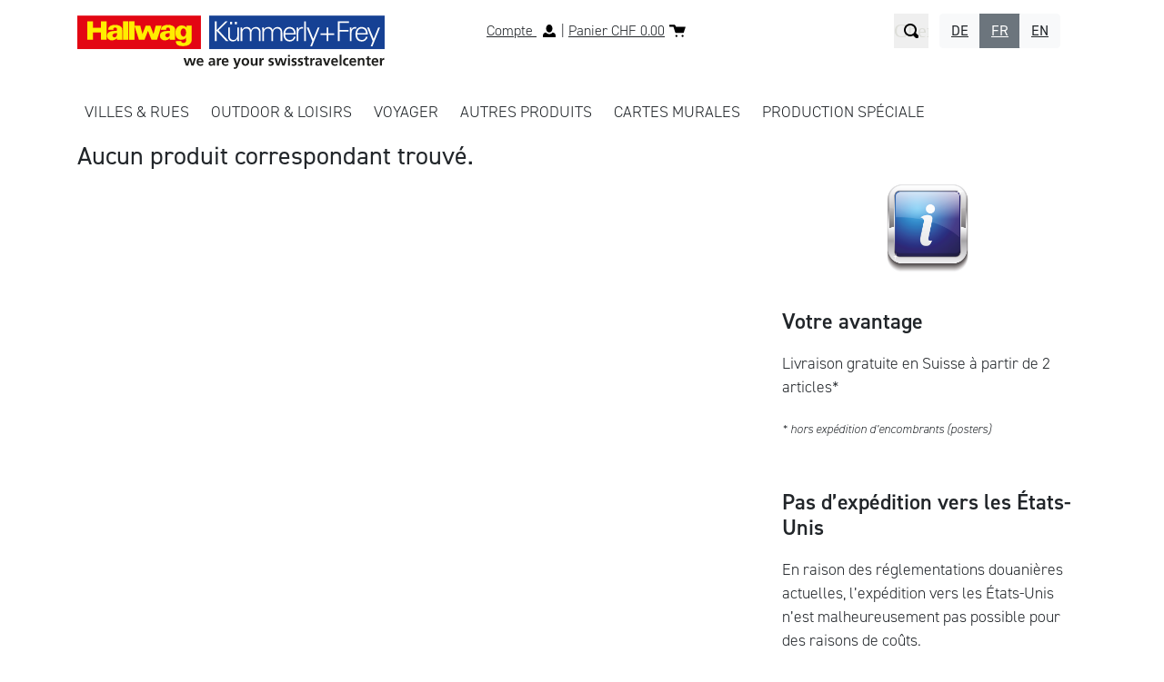

--- FILE ---
content_type: text/html; charset=utf-8
request_url: https://www.swisstravelcenter.ch/fr/details/?tx_shop%5Brid%5D=1&tx_shop%5Bview%5D=detail&tx_shop%5BproductId%5D=16475&cHash=a978c4832c669a4fc898337b54d38d01
body_size: 5768
content:
<!DOCTYPE html>
<html lang="fr-CH">
<head>
    <meta charset="utf-8">

<!-- 
	This website is powered by TYPO3 - inspiring people to share!
	TYPO3 is a free open source Content Management Framework initially created by Kasper Skaarhoj and licensed under GNU/GPL.
	TYPO3 is copyright 1998-2026 of Kasper Skaarhoj. Extensions are copyright of their respective owners.
	Information and contribution at https://typo3.org/
-->


<title>Détails</title>
<meta name="generator" content="TYPO3 CMS">
<meta name="viewport" content="width=device-width, initial-scale=1">
<meta property="og:type" content="website">
<meta name="twitter:card" content="summary">
<meta name="google-site-verification" content="Q7Kj2JQ8qbCGATEi_89nwy6AWPr1k4U6llOkkPHVnk4">

<link rel="stylesheet" href="https://use.typekit.net/sdz7bsp.css" media="all">
<link rel="stylesheet" href="/typo3temp/assets/compressed/merged-82f31dbccbb5eb0be587f087feac1bd0-57869d7b5413574ca23004d90c1f8c46.css?1761811599" media="all">

<link rel="stylesheet" href="/typo3temp/assets/compressed/3470a6575cf85d9f4218c152d0d5f579-0347933d3c3a32dc41d435759f97eadb.css?1750065579" media="all">
<link rel="stylesheet" href="/typo3temp/assets/compressed/merged-882df337e0c236750f2ab00822ca343c-e4b72d07d0ac925dce224449ecf54538.css?1765530971" media="all">







<link rel="apple-touch-icon" sizes="180x180" href="/fileadmin/templates/default/Images/favicon/apple-touch-icon.png">
<link rel="icon" type="image/png" sizes="32x32" href="/fileadmin/templates/default/Images/favicon/favicon-32x32.png">
<link rel="icon" type="image/png" sizes="16x16" href="/fileadmin/templates/default/Images/favicon/favicon-16x16.png">
<link rel="manifest" href="/fileadmin/templates/default/Images/favicon/site.webmanifest">
<link rel="mask-icon" href="/fileadmin/templates/default/Images/favicon/safari-pinned-tab.svg" color="#5bbad5">
<meta name="msapplication-TileColor" content="#ffffff">
<meta name="theme-color" content="#ffffff"><!-- Google Tag Manager -->
<script>(function(w,d,s,l,i){w[l]=w[l]||[];w[l].push({'gtm.start':
new Date().getTime(),event:'gtm.js'});var f=d.getElementsByTagName(s)[0],
j=d.createElement(s),dl=l!='dataLayer'?'&l='+l:'';j.async=true;j.src=
'https://www.googletagmanager.com/gtm.js?id='+i+dl;f.parentNode.insertBefore(j,f);
})(window,document,'script','dataLayer','GTM-MKF2W3T');</script>
<!-- End Google Tag Manager -->
<link rel="canonical" href="https://www.swisstravelcenter.ch/fr/details">

<link rel="alternate" hreflang="de-CH" href="https://www.swisstravelcenter.ch/details">
<link rel="alternate" hreflang="fr-CH" href="https://www.swisstravelcenter.ch/fr/details">
<link rel="alternate" hreflang="en-US" href="https://www.swisstravelcenter.ch/en/details">
<link rel="alternate" hreflang="x-default" href="https://www.swisstravelcenter.ch/details">
</head>
<body id="top" class="backgroundImage">

  
<div class="pageHead">
  <div class="container">
    <div class="row">
      <div class="col col-logo">
        <h1><a class="logo" href="/fr/"><img alt="Logo Swisstravelcenter" title="Swisstravelcenter" src="/fileadmin/templates/default/Images/Logo.HKF.svg" width="213" height="37" /></a></h1>
      </div>
			<div class="iconlink-container col-auto mr-auto d-block d-lg-none">
				<a class="icon icon-magnifying-glass" title="Recherche" href="/fr/recherche-shop"></a>
				<a class="icon icon-cart" title="Panier" href="/fr/panier-dachat"></a>
			</div>
      <div class="col-auto d-none d-lg-block meta">
        
  <div class="tx-shop">
    
    <div class="basket--tiny">
      <div>
      
        <a href="/fr/compte-utilisateur" class="icon-account">
          Compte
        </a>
      
      
        |
      
      
        <a href="/fr/panier-dachat" class="icon-cart">
          Panier
          CHF 0.00
        </a>
      
      </div>
    </div>
  
  </div>

				
  <div class="tx-shop">
    
    <div class="navsearch">
      <form action="/fr/recherche-shop" method="get" class="searchbox">
        <input class="tx-indexedsearch-searchbox-sword form-control" name="tx_shop_search[keywords]" placeholder="Recherche" type="text" /> 
        <button class="searchbox-submit" name="tx_shop_search[action]" value="index" type="submit">
          Chercher
        </button>
        <span class="searchbox-icon icon-magnifying-glass btn"></span>
      </form> 
    </div>
  
  </div>

        

  
    
    <div class="langswitcher btn-group"><a class="btn btn-light" href="/details">
                DE
              </a><a class="btn btn-secondary current" href="/fr/details">
                FR
              </a><a class="btn btn-light" href="/en/details">
                EN
              </a></div>
  



      </div>
			<div class="col col-auto d-block d-lg-none hamburger-container">
				<div class="hamburger hamburger--spring">
					<div class="hamburger-box">
						<div class="hamburger-inner"></div>
					</div>
				</div>
			</div>
    </div>
  </div>
</div>
<nav class="mobilenav clickmenu" id="mobilenav">
    <div class="overlay">
      <ul class="menu">
        
          
        <li class="menuitem  has-child">
            
		<a href="/fr/voyager/conseils-et-apercu/escapades-citadines" title="VILLES &amp; RUES">
	

VILLES &amp; RUES
</a>
        
            <a class="nextlink 4" href="#"></a>
        
    

          
            
  <div class="submenu">
    <ul>
      
        
        <li class="menuitem  has-child">
            
		<a href="/fr/voyager/conseils-et-apercu/escapades-citadines" title="CONSEILS ET APERÇU">
	

CONSEILS ET APERÇU
</a>
        
            <a class="nextlink 4" href="#"></a>
        
    

        
          
  <div class="submenu">
    <ul>
      
        
        <li class="menuitem ">
            
		<a href="/fr/voyager/conseils-et-apercu/escapades-citadines" title="Inspiration citadines">
	

Inspiration citadines
</a>
        
    

        
        </li>
      
        
        <li class="menuitem ">
            
		<a href="/fr/on-the-road/conseils-et-apercu/grand-tour-of-switzerland" title="Grand Tour of Switzerland">
	

Grand Tour of Switzerland
</a>
        
    

        
        </li>
      
        
        <li class="menuitem ">
            
		<a href="/fr/on-the-road/conseils-et-apercu/camping-car-caravane-et-tente" title="Camping-car, caravane et tente">
	

Camping-car, caravane et tente
</a>
        
    

        
        </li>
      
        
        <li class="menuitem ">
            
		<a href="/fr/on-the-road/conseils-et-apercu/moto" title="Moto">
	

Moto
</a>
        
    

        
        </li>
      
    </ul>
  </div>

        
        </li>
      
        
        <li class="menuitem ">
            
		<a href="/fr/on-the-road/cartes-routieres" title="Cartes routières">
	

Cartes routières
</a>
        
    

        
        </li>
      
        
        <li class="menuitem ">
            
		<a href="/fr/on-the-road/plans-de-villes" title="Plans de villes">
	

Plans de villes
</a>
        
    

        
        </li>
      
        
        <li class="menuitem ">
            
		<a href="/fr/on-the-road/metropoles" title="Métropoles">
	

Métropoles
</a>
        
    

        
        </li>
      
        
        <li class="menuitem ">
            
		<a href="/fr/on-the-road/moto" title="Moto">
	

Moto
</a>
        
    

        
        </li>
      
        
        <li class="menuitem ">
            
		<a href="/fr/on-the-road/camping-caravaning" title="Camping / Caravaning">
	

Camping / Caravaning
</a>
        
    

        
        </li>
      
    </ul>
  </div>

          
          </li>
        
          
        <li class="menuitem  has-child">
            
		<a href="/fr/outdoor-loisirs/conseils-et-apercu/randonnees" title="OUTDOOR &amp; LOISIRS">
	

OUTDOOR &amp; LOISIRS
</a>
        
            <a class="nextlink 4" href="#"></a>
        
    

          
            
  <div class="submenu">
    <ul>
      
        
        <li class="menuitem  has-child">
            
		<a href="/fr/outdoor-loisirs/conseils-et-apercu/randonnees" title="CONSEILS ET APERÇU">
	

CONSEILS ET APERÇU
</a>
        
            <a class="nextlink 4" href="#"></a>
        
    

        
          
  <div class="submenu">
    <ul>
      
        
        <li class="menuitem ">
            
		<a href="/fr/outdoor-loisirs/conseils-et-apercu/randonnees" title="Randonnées">
	

Randonnées
</a>
        
    

        
        </li>
      
        
        <li class="menuitem ">
            
		<a href="/fr/outdoor-loisirs/conseils-et-apercu/velo" title="Vélo">
	

Vélo
</a>
        
    

        
        </li>
      
        
        <li class="menuitem ">
            
		<a href="/fr/outdoor-loisirs/conseils-et-apercu/loisirs" title="Loisirs">
	

Loisirs
</a>
        
    

        
        </li>
      
    </ul>
  </div>

        
        </li>
      
        
        <li class="menuitem ">
            
		<a href="/fr/outdoor-loisirs/randonnee-pedestre" title="Randonnée pédestre">
	

Randonnée pédestre
</a>
        
    

        
        </li>
      
        
        <li class="menuitem ">
            
		<a href="/fr/outdoor-loisirs/velo" title="Vélo">
	

Vélo
</a>
        
    

        
        </li>
      
        
        <li class="menuitem ">
            
		<a href="/fr/outdoor-loisirs/vtt" title="VTT - Vélo tout terrain">
	

VTT
</a>
        
    

        
        </li>
      
        
        <li class="menuitem ">
            
		<a href="/fr/outdoor-loisirs/cartes-livres-pour-les-loisirs" title="Cartes &amp; livres pour les loisirs">
	

Cartes &amp; livres pour les loisirs
</a>
        
    

        
        </li>
      
        
        <li class="menuitem ">
            
		<a href="/fr/application" title="Application">
	

Application
</a>
        
    

        
        </li>
      
        
        <li class="menuitem ">
            
		<a href="/fr/outdoor-loisirs/digital-app-2" title="Digital &amp; App">
	

Digital &amp; App
</a>
        
    

        
        </li>
      
    </ul>
  </div>

          
          </li>
        
          
        <li class="menuitem  has-child">
            
		<a href="/fr/voyager/conseils-et-apercu/escapades-citadines" title="VOYAGER">
	

VOYAGER
</a>
        
            <a class="nextlink 4" href="#"></a>
        
    

          
            
  <div class="submenu">
    <ul>
      
        
        <li class="menuitem  has-child">
            
		<a href="/fr/voyager/conseils-et-apercu/escapades-citadines" title="CONSEILS ET APERÇU">
	

CONSEILS ET APERÇU
</a>
        
            <a class="nextlink 4" href="#"></a>
        
    

        
          
  <div class="submenu">
    <ul>
      
        
        <li class="menuitem ">
            
		<a href="/fr/voyager/conseils-et-apercu/escapades-citadines" title="Escapades citadines">
	

Escapades citadines
</a>
        
    

        
        </li>
      
        
        <li class="menuitem ">
            
		<a href="/fr/voyager/conseils-et-apercu/pays-lointains" title="Pays lointains">
	

Pays lointains
</a>
        
    

        
        </li>
      
        
        <li class="menuitem ">
            
		<a href="/fr/voyager/conseils-et-apercu/europe" title="Europe">
	

Europe
</a>
        
    

        
        </li>
      
    </ul>
  </div>

        
        </li>
      
        
        <li class="menuitem ">
            
		<a href="/fr/voyager/europe" title="Europe">
	

Europe
</a>
        
    

        
        </li>
      
        
        <li class="menuitem ">
            
		<a href="/fr/voyager/amerique-du-nord-du-sud" title="Amérique du Nord &amp; du Sud">
	

Amérique du Nord &amp; du Sud
</a>
        
    

        
        </li>
      
        
        <li class="menuitem ">
            
		<a href="/fr/voyager/australie-mers-du-sud" title="Australie &amp; Mers du Sud">
	

Australie &amp; Mers du Sud
</a>
        
    

        
        </li>
      
        
        <li class="menuitem ">
            
		<a href="/fr/voyager/asie" title="Asie">
	

Asie
</a>
        
    

        
        </li>
      
        
        <li class="menuitem ">
            
		<a href="/fr/voyager/afrique" title="Afrique">
	

Afrique
</a>
        
    

        
        </li>
      
    </ul>
  </div>

          
          </li>
        
          
        <li class="menuitem  has-child">
            
		<a href="/fr/autres-produits/livres-illustres" title="AUTRES PRODUITS">
	

AUTRES PRODUITS
</a>
        
            <a class="nextlink 4" href="#"></a>
        
    

          
            
  <div class="submenu">
    <ul>
      
        
        <li class="menuitem ">
            
		<a href="/fr/autres-produits/livres-illustres" title="Livres illustrés &amp; atlas">
	

Livres illustrés &amp; atlas
</a>
        
    

        
        </li>
      
        
        <li class="menuitem ">
            
		<a href="/fr/autres-produits/guide-des-sports-et-des-loisirs" title="Guide des sports et des loisirs">
	

Guide des sports et des loisirs
</a>
        
    

        
        </li>
      
        
        <li class="menuitem ">
            
		<a href="/fr/autres-produits/la-suisse-pays-de-randonnee" title="Guide des sports et des loisirs: Découverte Suisse">
	

Guide des sports et des loisirs: Découverte Suisse
</a>
        
    

        
        </li>
      
        
        <li class="menuitem ">
            
		<a href="/fr/autres-produits/raus-und-guides" title="Guide des sports et des loisirs: Raus und ...">
	

Guide des sports et des loisirs: Raus und ...
</a>
        
    

        
        </li>
      
        
        <li class="menuitem ">
            
		<a href="/fr/autres-produits/grand-tour-fr" title="Grand Tour of Switzerland">
	

Grand Tour of Switzerland
</a>
        
    

        
        </li>
      
        
        <li class="menuitem ">
            
		<a href="/fr/autres-produits/guideme" title="Guide Me">
	

Guide Me
</a>
        
    

        
        </li>
      
        
        <li class="menuitem ">
            
		<a href="/fr/autres-produits/cartes-panoramiques" title="Cartes panoramiques">
	

Cartes panoramiques
</a>
        
    

        
        </li>
      
        
        <li class="menuitem ">
            
		<a href="/fr/autres-produits/posters" title="Posters &amp; relief en matière plastique">
	

Posters &amp; relief en matière plastique
</a>
        
    

        
        </li>
      
        
        <li class="menuitem ">
            
		<a href="/fr/autres-produits/litterature-de-voyage" title="Littérature de voyage">
	

Littérature de voyage
</a>
        
    

        
        </li>
      
        
        <li class="menuitem ">
            
		<a href="/fr/autres-produits/guide-touristique" title="Guide touristique">
	

Guide touristique
</a>
        
    

        
        </li>
      
        
        <li class="menuitem ">
            
		<a href="/fr/autres-produits/cartes-thematiques" title="Cartes thématiques">
	

Cartes thématiques
</a>
        
    

        
        </li>
      
        
        <li class="menuitem ">
            
		<a href="/fr/autres-produits/non-books" title="Non Books">
	

Non Books
</a>
        
    

        
        </li>
      
    </ul>
  </div>

          
          </li>
        
          
        <li class="menuitem ">
            
		<a href="/fr/cartes-murales" title="CARTES MURALES">
	

CARTES MURALES
</a>
        
    

          
          </li>
        
          
        <li class="menuitem ">
            
		<a href="" title="production spéciale">
	

production spéciale
</a>
        
    

          
          </li>
        
          
        <li class="menuitem  has-child">
            
		<a href="/fr/services/donnees-gpx" target="_blank" title="SERVICES">
	

SERVICES
</a>
        
            <a class="nextlink 4" href="#"></a>
        
    

          
            
  <div class="submenu">
    <ul>
      
        
        <li class="menuitem ">
            
		<a href="/fr/services/donnees-gpx" title="Données GPX">
	

Données GPX
</a>
        
    

        
        </li>
      
        
        <li class="menuitem ">
            
		<a href="/fr/services/catalogues" title="Catalogues">
	

Catalogues
</a>
        
    

        
        </li>
      
        
        <li class="menuitem ">
            
		<a href="/fr/services/informations-sur-les-pays" title="Informations sur les pays">
	

Informations sur les pays
</a>
        
    

        
        </li>
      
        
        <li class="menuitem ">
            
		<a href="/fr/services/planificateur-itineraires" title="Planificateur d&#039;itinéraires">
	

Planificateur d&#039;itinéraires
</a>
        
    

        
        </li>
      
        
        <li class="menuitem ">
            
		<a href="/fr/services/banque-dimages" title="Banque d&#039;images">
	

Banque d&#039;images
</a>
        
    

        
        </li>
      
        
        <li class="menuitem ">
            
		<a href="/fr/services/newsletter" title="Newsletter">
	

Newsletter
</a>
        
    

        
        </li>
      
        
        <li class="menuitem ">
            
		<a href="/fr/services/presse" title="Presse">
	

Presse
</a>
        
    

        
        </li>
      
        
        <li class="menuitem ">
            
		<a href="/fr/services/conditions-generales" title="Conditions générales">
	

Conditions générales
</a>
        
    

        
        </li>
      
        
        <li class="menuitem ">
            
		<a href="/fr/services/protection-des-donnees" title="Protection des données">
	

Protection des données
</a>
        
    

        
        </li>
      
        
        <li class="menuitem ">
            
		<a href="/fr/services/mentions-legales" title="Mentions légales">
	

Mentions légales
</a>
        
    

        
        </li>
      
    </ul>
  </div>

          
          </li>
        
          
        <li class="menuitem  has-child">
            
		<a href="/fr/entreprise/team" title="ENTREPRISE">
	

ENTREPRISE
</a>
        
            <a class="nextlink 4" href="#"></a>
        
    

          
            
  <div class="submenu">
    <ul>
      
        
        <li class="menuitem ">
            
		<a href="/fr/entreprise/team" title="Team">
	

Team
</a>
        
    

        
        </li>
      
        
        <li class="menuitem ">
            
		<a href="/fr/entreprise/historique" title="Historique">
	

Historique
</a>
        
    

        
        </li>
      
        
        <li class="menuitem ">
            
		<a href="/fr/entreprise/offres-demploi-et-carriere" title="Offres d&#039;emploi et carrière">
	

Offres d&#039;emploi et carrière
</a>
        
    

        
        </li>
      
        
        <li class="menuitem ">
            
		<a href="/fr/entreprise/contact" title="Contact">
	

Contact
</a>
        
    

        
        </li>
      
    </ul>
  </div>

          
          </li>
        
      </ul>
			


  
	<div class="langswitcher">
    
      
          <a href="/details" hreflang="de-CH" title="DE">
            <span class="">DE</span>
          </a>
        
    
      
          <a href="/fr/details" hreflang="fr-CH" title="FR">
            <span class="current">FR</span>
          </a>
        
    
      
          <a href="/en/details" hreflang="en-US" title="EN">
            <span class="">EN</span>
          </a>
        
    
  </div>




      
      
    </div>
  </nav>




    
<div class="mainnav-spacer mainnav"></div>
<nav class="mainnav clickmenu sticky">
		<div class="container">
				<ul class="nav">
						
								
												
    <li class="menuitem expandable">
        
		<a href="/fr/voyager/conseils-et-apercu/escapades-citadines" title="VILLES &amp; RUES">
	

VILLES &amp; RUES
</a>
  


												
    <div class="submenu">
        <ul>
            
                
                        
    <li class="menuitem expandable">
        
		<a href="/fr/voyager/conseils-et-apercu/escapades-citadines" title="CONSEILS ET APERÇU">
	

CONSEILS ET APERÇU
</a>
  


                        
    <div class="submenu">
        <ul>
            
                
                        
    <li class="menuitem">
        
		<a href="/fr/voyager/conseils-et-apercu/escapades-citadines" title="Inspiration citadines">
	

Inspiration citadines
</a>
  


                    
                </li>
            
                
                        
    <li class="menuitem">
        
		<a href="/fr/on-the-road/conseils-et-apercu/grand-tour-of-switzerland" title="Grand Tour of Switzerland">
	

Grand Tour of Switzerland
</a>
  


                    
                </li>
            
                
                        
    <li class="menuitem">
        
		<a href="/fr/on-the-road/conseils-et-apercu/camping-car-caravane-et-tente" title="Camping-car, caravane et tente">
	

Camping-car, caravane et tente
</a>
  


                    
                </li>
            
                
                        
    <li class="menuitem">
        
		<a href="/fr/on-the-road/conseils-et-apercu/moto" title="Moto">
	

Moto
</a>
  


                    
                </li>
            
        </ul>
    </div>

                    
                </li>
            
                
                        
    <li class="menuitem">
        
		<a href="/fr/on-the-road/cartes-routieres" title="Cartes routières">
	

Cartes routières
</a>
  


                    
                </li>
            
                
                        
    <li class="menuitem">
        
		<a href="/fr/on-the-road/plans-de-villes" title="Plans de villes">
	

Plans de villes
</a>
  


                    
                </li>
            
                
                        
    <li class="menuitem">
        
		<a href="/fr/on-the-road/metropoles" title="Métropoles">
	

Métropoles
</a>
  


                    
                </li>
            
                
                        
    <li class="menuitem">
        
		<a href="/fr/on-the-road/moto" title="Moto">
	

Moto
</a>
  


                    
                </li>
            
                
                        
    <li class="menuitem">
        
		<a href="/fr/on-the-road/camping-caravaning" title="Camping / Caravaning">
	

Camping / Caravaning
</a>
  


                    
                </li>
            
        </ul>
    </div>

										
								</li>
						
								
												
    <li class="menuitem expandable">
        
		<a href="/fr/outdoor-loisirs/conseils-et-apercu/randonnees" title="OUTDOOR &amp; LOISIRS">
	

OUTDOOR &amp; LOISIRS
</a>
  


												
    <div class="submenu">
        <ul>
            
                
                        
    <li class="menuitem expandable">
        
		<a href="/fr/outdoor-loisirs/conseils-et-apercu/randonnees" title="CONSEILS ET APERÇU">
	

CONSEILS ET APERÇU
</a>
  


                        
    <div class="submenu">
        <ul>
            
                
                        
    <li class="menuitem">
        
		<a href="/fr/outdoor-loisirs/conseils-et-apercu/randonnees" title="Randonnées">
	

Randonnées
</a>
  


                    
                </li>
            
                
                        
    <li class="menuitem">
        
		<a href="/fr/outdoor-loisirs/conseils-et-apercu/velo" title="Vélo">
	

Vélo
</a>
  


                    
                </li>
            
                
                        
    <li class="menuitem">
        
		<a href="/fr/outdoor-loisirs/conseils-et-apercu/loisirs" title="Loisirs">
	

Loisirs
</a>
  


                    
                </li>
            
        </ul>
    </div>

                    
                </li>
            
                
                        
    <li class="menuitem">
        
		<a href="/fr/outdoor-loisirs/randonnee-pedestre" title="Randonnée pédestre">
	

Randonnée pédestre
</a>
  


                    
                </li>
            
                
                        
    <li class="menuitem">
        
		<a href="/fr/outdoor-loisirs/velo" title="Vélo">
	

Vélo
</a>
  


                    
                </li>
            
                
                        
    <li class="menuitem">
        
		<a href="/fr/outdoor-loisirs/vtt" title="VTT - Vélo tout terrain">
	

VTT
</a>
  


                    
                </li>
            
                
                        
    <li class="menuitem">
        
		<a href="/fr/outdoor-loisirs/cartes-livres-pour-les-loisirs" title="Cartes &amp; livres pour les loisirs">
	

Cartes &amp; livres pour les loisirs
</a>
  


                    
                </li>
            
                
                        
    <li class="menuitem">
        
		<a href="/fr/application" title="Application">
	

Application
</a>
  


                    
                </li>
            
                
                        
    <li class="menuitem">
        
		<a href="/fr/outdoor-loisirs/digital-app-2" title="Digital &amp; App">
	

Digital &amp; App
</a>
  


                    
                </li>
            
        </ul>
    </div>

										
								</li>
						
								
												
    <li class="menuitem expandable">
        
		<a href="/fr/voyager/conseils-et-apercu/escapades-citadines" title="VOYAGER">
	

VOYAGER
</a>
  


												
    <div class="submenu">
        <ul>
            
                
                        
    <li class="menuitem expandable">
        
		<a href="/fr/voyager/conseils-et-apercu/escapades-citadines" title="CONSEILS ET APERÇU">
	

CONSEILS ET APERÇU
</a>
  


                        
    <div class="submenu">
        <ul>
            
                
                        
    <li class="menuitem">
        
		<a href="/fr/voyager/conseils-et-apercu/escapades-citadines" title="Escapades citadines">
	

Escapades citadines
</a>
  


                    
                </li>
            
                
                        
    <li class="menuitem">
        
		<a href="/fr/voyager/conseils-et-apercu/pays-lointains" title="Pays lointains">
	

Pays lointains
</a>
  


                    
                </li>
            
                
                        
    <li class="menuitem">
        
		<a href="/fr/voyager/conseils-et-apercu/europe" title="Europe">
	

Europe
</a>
  


                    
                </li>
            
        </ul>
    </div>

                    
                </li>
            
                
                        
    <li class="menuitem">
        
		<a href="/fr/voyager/europe" title="Europe">
	

Europe
</a>
  


                    
                </li>
            
                
                        
    <li class="menuitem">
        
		<a href="/fr/voyager/amerique-du-nord-du-sud" title="Amérique du Nord &amp; du Sud">
	

Amérique du Nord &amp; du Sud
</a>
  


                    
                </li>
            
                
                        
    <li class="menuitem">
        
		<a href="/fr/voyager/australie-mers-du-sud" title="Australie &amp; Mers du Sud">
	

Australie &amp; Mers du Sud
</a>
  


                    
                </li>
            
                
                        
    <li class="menuitem">
        
		<a href="/fr/voyager/asie" title="Asie">
	

Asie
</a>
  


                    
                </li>
            
                
                        
    <li class="menuitem">
        
		<a href="/fr/voyager/afrique" title="Afrique">
	

Afrique
</a>
  


                    
                </li>
            
        </ul>
    </div>

										
								</li>
						
								
												
    <li class="menuitem expandable">
        
		<a href="/fr/autres-produits/livres-illustres" title="AUTRES PRODUITS">
	

AUTRES PRODUITS
</a>
  


												
    <div class="submenu">
        <ul>
            
                
                        
    <li class="menuitem">
        
		<a href="/fr/autres-produits/livres-illustres" title="Livres illustrés &amp; atlas">
	

Livres illustrés &amp; atlas
</a>
  


                    
                </li>
            
                
                        
    <li class="menuitem">
        
		<a href="/fr/autres-produits/guide-des-sports-et-des-loisirs" title="Guide des sports et des loisirs">
	

Guide des sports et des loisirs
</a>
  


                    
                </li>
            
                
                        
    <li class="menuitem">
        
		<a href="/fr/autres-produits/la-suisse-pays-de-randonnee" title="Guide des sports et des loisirs: Découverte Suisse">
	

Guide des sports et des loisirs: Découverte Suisse
</a>
  


                    
                </li>
            
                
                        
    <li class="menuitem">
        
		<a href="/fr/autres-produits/raus-und-guides" title="Guide des sports et des loisirs: Raus und ...">
	

Guide des sports et des loisirs: Raus und ...
</a>
  


                    
                </li>
            
                
                        
    <li class="menuitem">
        
		<a href="/fr/autres-produits/grand-tour-fr" title="Grand Tour of Switzerland">
	

Grand Tour of Switzerland
</a>
  


                    
                </li>
            
                
                        
    <li class="menuitem">
        
		<a href="/fr/autres-produits/guideme" title="Guide Me">
	

Guide Me
</a>
  


                    
                </li>
            
                
                        
    <li class="menuitem">
        
		<a href="/fr/autres-produits/cartes-panoramiques" title="Cartes panoramiques">
	

Cartes panoramiques
</a>
  


                    
                </li>
            
                
                        
    <li class="menuitem">
        
		<a href="/fr/autres-produits/posters" title="Posters &amp; relief en matière plastique">
	

Posters &amp; relief en matière plastique
</a>
  


                    
                </li>
            
                
                        
    <li class="menuitem">
        
		<a href="/fr/autres-produits/litterature-de-voyage" title="Littérature de voyage">
	

Littérature de voyage
</a>
  


                    
                </li>
            
                
                        
    <li class="menuitem">
        
		<a href="/fr/autres-produits/guide-touristique" title="Guide touristique">
	

Guide touristique
</a>
  


                    
                </li>
            
                
                        
    <li class="menuitem">
        
		<a href="/fr/autres-produits/cartes-thematiques" title="Cartes thématiques">
	

Cartes thématiques
</a>
  


                    
                </li>
            
                
                        
    <li class="menuitem">
        
		<a href="/fr/autres-produits/non-books" title="Non Books">
	

Non Books
</a>
  


                    
                </li>
            
        </ul>
    </div>

										
								</li>
						
								
												
    <li class="menuitem">
        
		<a href="/fr/cartes-murales" title="CARTES MURALES">
	

CARTES MURALES
</a>
  


										
								</li>
						
								
												
    <li class="menuitem">
        
		<a href="" title="production spéciale">
	

production spéciale
</a>
  


										
								</li>
						
				</ul>
		</div>
		


</nav>





  
		<div class="header-spacer"></div>
		<div class="main RightColumn">
			<div class="container">
				<div class="row">
					<div class="col-md-8 col-xs-12 col-sm-8 colLeft">
            <!--TYPO3SEARCH_begin-->
              
	<div class="container-wrap  "><div class="container shop_catalog "><div id="c1776" class="frame frame-default frame-type-shop_catalog frame-layout-0">
  <div class="tx-shop">
    
    
    

    <div class="shop--productList">

      

      <div class="row">
        
            <div class="col-12">
              <h3>Aucun produit correspondant trouvé.</h3>
            </div>
          
      </div>

      

    </div>
  
  
  </div>
</div></div></div>


            <!--TYPO3SEARCH_end-->
					</div>
					<div class="col-md-4 col-xs-12 col-sm-4 colRight">
            <!--TYPO3SEARCH_begin-->
             
	<div class="container-wrap  "><div id="c28817" class="frame frame-default frame-type-textmedia frame-layout-0"><div class="textmedia"><div class="ce-textpic ce-left ce-above"><div class="ce-gallery" data-ce-columns="1" data-ce-images="1"><div class="ce-row"><div class="ce-column"><figure class="image"><img class="image-embed-item img-fluid" src="/fileadmin/_processed_/5/0/csm_information_pikto_b171715238.png" width="1200" height="468" alt="" /></figure></div></div></div><div class="ce-bodytext"><h4><strong>Votre avantage</strong></h4><p>Livraison gratuite en Suisse à partir de 2 articles*</p><p><i><sub>* hors expédition d’encombrants (posters)</sub></i></p><p>&nbsp;</p><h4><strong>Pas d’expédition vers les États-Unis</strong></h4><p>En raison des réglementations douanières actuelles, l’expédition vers les États-Unis n’est malheureusement pas possible pour des raisons de coûts.</p><p>Nous vous remercions de votre compréhension.</p><p>&nbsp;</p></div></div></div></div></div>


	<div class="container-wrap  "><div id="c28814" class="frame frame-default frame-type-textmedia frame-layout-0"><div class="textmedia"><div class="ce-textpic ce-center ce-above"><div class="ce-bodytext"><h4>Vous n’avez pas trouvé le produit idéal ?</h4><p>Parcourez notre large assortiment – vous y trouverez sûrement le produit qu’il vous faut.</p><p><a href="https://www.swisstravelcenter.ch/fr" target="_blank">Vers l’assortiment &gt;&gt;</a></p></div></div></div></div></div>


            <!--TYPO3SEARCH_end-->
					</div>
				</div>
			</div>
		</div>
	
  <div class="pageFoot">
	<div class="footerRow">
		<div class="container">
			<div class="row">
				<div class="col-8 d-none d-md-block col-sitemaps">
          
	<div class="container-wrap  "><div id="c28383" class="frame frame-default frame-type-menu_sitemap_pages frame-layout-0"><header><h2 class=""><a href="/fr/services/donnees-gpx">Services</a></h2></header><ul><li><a href="/fr/services/donnees-gpx" title="Données GPX"><span>Données GPX</span></a></li><li><a href="/fr/services/catalogues" title="Catalogues"><span>Catalogues</span></a></li><li><a href="/fr/services/informations-sur-les-pays" title="Informations sur les pays"><span>Informations sur les pays</span></a></li><li><a href="/fr/services/planificateur-itineraires" title="Planificateur d&#039;itinéraires"><span>Planificateur d&#039;itinéraires</span></a></li><li><a href="/fr/services/banque-dimages" title="Banque d&#039;images"><span>Banque d&#039;images</span></a></li><li><a href="/fr/services/newsletter" title="Newsletter"><span>Newsletter</span></a></li><li><a href="/fr/services/presse" title="Presse"><span>Presse</span></a></li><li><a href="/fr/services/conditions-generales" title="Conditions générales"><span>Conditions générales</span></a></li><li><a href="/fr/services/protection-des-donnees" title="Protection des données"><span>Protection des données</span></a></li><li><a href="/fr/services/mentions-legales" title="Mentions légales"><span>Mentions légales</span></a></li></ul></div></div>


	<div class="container-wrap  "><div id="c28384" class="frame frame-default frame-type-menu_sitemap_pages frame-layout-0"><header><h2 class=""><a href="/fr/entreprise/team">Entreprise</a></h2></header><ul><li><a href="/fr/entreprise/team" title="Team"><span>Team</span></a></li><li><a href="/fr/entreprise/historique" title="Historique"><span>Historique</span></a></li><li><a href="/fr/entreprise/offres-demploi-et-carriere" title="Offres d&#039;emploi et carrière"><span>Offres d&#039;emploi et carrière</span></a></li><li><a href="/fr/entreprise/contact" title="Contact"><span>Contact</span></a></li></ul></div></div>


				</div>
				<div class="col-12 col-md-4">
          
	<div class="container-wrap  "><div id="c1818" class="frame frame-default frame-type-textmedia frame-layout-0 frame-space-before-small"><div class="textmedia"><header><h2 class=""><a href="/fr/entreprise/contact">Contact</a></h2></header><div class="ce-textpic ce-center ce-above"><div class="ce-bodytext"><p><strong>Hallwag Kümmerly+Frey AG</strong><br> Grubenstrasse 109 | CH-3322 Schönbühl-Urtenen<br> Téléphone +41 31 850 31 31 | <a href="mailto:info@swisstravelcenter.ch">info(at)swisstravelcenter.ch</a></p></div></div></div></div></div>


				</div>
			</div>
		</div>
	</div>
</div>
<script src="/typo3temp/assets/compressed/merged-13b83ccc454b3260747058f78efd6a27-ebe17c62e87f54de7aa78f538a79e66c.js?1750065579"></script>
<script src="/fileadmin/templates/default/JavaScript/bootstrap/bootstrap.bundle.min.js?1702378882"></script>

<script src="/typo3temp/assets/compressed/merged-e7679191121e9cafaed547ad2223087a-06e2b3c68137fc55280ffd3c91b6003f.js?1761288925"></script>

<script>
      $(function(){$("form.filterlist select").on("change", function(){$("form.filterlist").submit();})});
    </script>


</body>
</html>

--- FILE ---
content_type: image/svg+xml
request_url: https://www.swisstravelcenter.ch/fileadmin/templates/default/Images/Logo.HKF.svg
body_size: 6544
content:
<svg id="Ebene_1" data-name="Ebene 1" xmlns="http://www.w3.org/2000/svg" viewBox="0 0 213.146 37.009">
  <defs>
    <style>
      .cls-1 {
        fill: #164194;
      }

      .cls-2, .cls-3 {
        fill: #fff;
      }

      .cls-3, .cls-6 {
        fill-rule: evenodd;
      }

      .cls-4 {
        fill: #e30613;
      }

      .cls-5, .cls-6 {
        fill: #ffed00;
      }

      .cls-7 {
        fill: #1d1d1b;
      }
    </style>
  </defs>
  <title>Logo_HKF_we-are-your-swisstravelcenter</title>
  <rect class="cls-1" x="91.448" y="0.015" width="121.683" height="23.244"/>
  <path class="cls-1" d="M213.146,23.274H91.433V0H213.146Zm-121.683-.03H213.116V.03H91.463Z"/>
  <polygon class="cls-2" points="96.603 17.702 96.622 10.569 103.167 17.702 104.852 17.702 97.984 10.21 104.284 4.041 102.733 4.041 96.622 10.058 96.603 4.041 95.392 4.041 95.392 17.702 96.603 17.702"/>
  <g>
    <path class="cls-3" d="M110.97,13.673c0,1.7-.85,3.272-2.723,3.272a2.349,2.349,0,0,1-2.5-2.61V8.205h-1.135v5.941c0,1.1.246,3.84,3.348,3.84a3.266,3.266,0,0,0,2.97-1.721l.038.037.057,1.4H112.2c-.037-.642-.094-1.4-.094-2.138V8.205H110.97Zm-.264-9.346h-1.4V5.991h1.4Zm-3.292,0h-1.4V5.991h1.4Z"/>
    <path class="cls-2" d="M114.337,8.205h-1.172c.038.643.093,1.4.093,2.138V17.7H114.4V12.234c0-1.7.851-3.272,2.724-3.272a2.349,2.349,0,0,1,2.5,2.61V17.7h1.135V12.234c0-1.7.852-3.272,2.724-3.272a2.348,2.348,0,0,1,2.5,2.61V17.7h1.135v-5.94c0-1.1-.245-3.842-3.348-3.842A3.95,3.95,0,0,0,120.486,10,3.119,3.119,0,0,0,117.4,7.921a3.266,3.266,0,0,0-2.971,1.722L114.4,9.6Z"/>
    <path class="cls-2" d="M129.354,8.205h-1.173c.037.643.094,1.4.094,2.138V17.7h1.137V12.234c0-1.7.849-3.272,2.722-3.272a2.349,2.349,0,0,1,2.5,2.61V17.7h1.135V12.234c0-1.7.852-3.272,2.724-3.272a2.35,2.35,0,0,1,2.5,2.61V17.7h1.136v-5.94c0-1.1-.247-3.842-3.35-3.842A3.95,3.95,0,0,0,135.5,10a3.118,3.118,0,0,0-3.083-2.081,3.265,3.265,0,0,0-2.97,1.722l-.037-.039Z"/>
    <path class="cls-3" d="M151.5,13.218c0-2.97-1.155-5.3-4.333-5.3-2.818,0-4.237,2.46-4.237,5.031,0,2.594,1.324,5.034,4.162,5.034a3.987,3.987,0,0,0,4.295-3.311H150.2a2.827,2.827,0,0,1-2.743,2.27c-2.327,0-3.254-1.7-3.291-3.727Zm-7.3-1.039c.152-1.666,1.134-3.217,2.989-3.217,1.968,0,2.952,1.381,3.084,3.217Z"/>
    <path class="cls-2" d="M153.3,11.987c.037-1.816.929-3.026,2.611-3.026.228,0,.474.057.7.076V7.94a11.327,11.327,0,0,0-1.136-.02A2.45,2.45,0,0,0,153.337,9.6H153.3l-.057-1.4h-1.171c.037.643.112,1.4.094,2.138V17.7H153.3Z"/>
    <rect class="cls-2" x="157.358" y="4.042" width="1.136" height="13.661"/>
    <polygon class="cls-2" points="159.036 8.205 162.969 17.703 161.532 21.333 162.781 21.333 168.021 8.205 166.792 8.205 163.614 16.15 160.416 8.205 159.036 8.205"/>
    <polygon class="cls-2" points="172.926 12.386 168.762 12.386 168.762 13.521 172.926 13.521 172.926 17.702 174.06 17.702 174.06 13.521 178.223 13.521 178.223 12.386 174.06 12.386 174.06 8.205 172.926 8.205 172.926 12.386"/>
    <polygon class="cls-2" points="181.881 17.702 181.881 11.137 188.144 11.137 188.144 10.001 181.881 10.001 181.881 5.178 188.371 5.178 188.371 4.041 180.652 4.041 180.652 17.702 181.881 17.702"/>
    <path class="cls-2" d="M190.167,11.987c.039-1.816.927-3.026,2.611-3.026.228,0,.472.057.7.076V7.94a11.313,11.313,0,0,0-1.135-.02A2.443,2.443,0,0,0,190.206,9.6h-.039l-.057-1.4h-1.173c.038.643.114,1.4.1,2.138V17.7h1.134Z"/>
    <path class="cls-3" d="M201.446,13.218c0-2.97-1.154-5.3-4.332-5.3-2.82,0-4.238,2.46-4.238,5.031,0,2.594,1.324,5.034,4.162,5.034a3.987,3.987,0,0,0,4.295-3.311h-1.192a2.83,2.83,0,0,1-2.743,2.27c-2.328,0-3.255-1.7-3.292-3.727Zm-7.3-1.039c.151-1.666,1.136-3.217,2.989-3.217,1.968,0,2.952,1.381,3.085,3.217Z"/>
    <polygon class="cls-2" points="200.937 8.205 204.871 17.703 203.434 21.333 204.683 21.333 209.923 8.205 208.693 8.205 205.515 16.15 202.317 8.205 200.937 8.205"/>
    <rect class="cls-4" x="0.015" y="0.015" width="85.713" height="23.238"/>
  </g>
  <path class="cls-4" d="M85.743,23.268H0V0H85.743ZM.03,23.238H85.713V.03H.03Z"/>
  <g>
    <rect class="cls-5" x="31.695" y="3.952" width="3.737" height="12.858"/>
    <path class="cls-5" d="M35.447,16.825H31.68V3.937h3.767ZM31.71,16.8h3.707V3.967H31.71Z"/>
    <rect class="cls-5" x="35.932" y="3.952" width="3.737" height="12.858"/>
    <path class="cls-5" d="M39.684,16.825H35.917V3.937h3.767Zm-3.737-.03h3.707V3.967H35.947Z"/>
    <polygon class="cls-5" points="16.365 4.003 20.351 4.003 20.351 16.783 16.365 16.783 16.365 11.701 10.916 11.701 10.916 16.783 6.929 16.783 6.929 4.003 10.916 4.003 10.916 8.637 16.365 8.637 16.365 4.003"/>
    <path class="cls-5" d="M20.367,16.8H16.35V11.716H10.932V16.8H6.914V3.988h4.018V8.622H16.35V3.988h4.017Zm-3.987-.03h3.956V4.018H16.38V8.652H10.9V4.018H6.944v12.75H10.9V11.686H16.38Z"/>
    <polygon class="cls-5" points="47.481 6.942 47.607 6.942 50.424 6.942 50.55 6.942 52.86 12.864 54.404 6.942 58.466 6.942 55.258 16.806 54.399 16.81 51.455 16.81 49.016 10.553 46.576 16.81 43.633 16.81 42.781 16.806 39.574 6.942 43.635 6.942 45.175 12.851 47.481 6.942"/>
    <path class="cls-5" d="M54.4,16.825H51.445l0-.01L49.016,10.6l-2.43,6.23H43.633l-.862,0,0-.01L39.554,6.927h4.093L45.178,12.8l2.293-5.876h3.09l0,.01,2.293,5.879,1.536-5.889h4.094l-.007.02-3.211,9.874h-.011Zm-2.934-.03H54.4l.849,0,3.2-9.834h-4.03l-1.553,5.956-.017-.043L50.54,6.957H47.491L45.172,12.9l-.011-.044-1.537-5.9H39.6l3.2,9.834.841,0h2.933l2.45-6.283.014.036Z"/>
    <path class="cls-5" d="M71.6,11.726c0,1.6.883,2.894,1.971,2.894s1.97-1.3,1.97-2.894-.881-2.9-1.97-2.9-1.971,1.3-1.971,2.9m-3.542.087c0-3.3,2.342-5,4.247-4.971a4.445,4.445,0,0,1,3.525,1.487V6.942H79.3v9.6c-.126,3.42-2.974,4.6-5.73,4.6-2.965,0-5.132-.575-5.156-3.44h3.537c.151,1.85,3.52,1.777,3.594-.23l.074-2.229a4.49,4.49,0,0,1-3.308,1.537c-2.134,0-4.247-1.129-4.247-4.969"/>
    <path class="cls-5" d="M73.567,21.16c-2.671,0-5.146-.419-5.171-3.456v-.015h3.565l0,.014a1.564,1.564,0,0,0,1.71,1.32h.051a1.7,1.7,0,0,0,1.8-1.548l.074-2.188A4.492,4.492,0,0,1,72.308,16.8c-1.592,0-4.263-.647-4.263-4.984A5.222,5.222,0,0,1,69.5,8.032a4.01,4.01,0,0,1,2.769-1.2h.141a4.464,4.464,0,0,1,3.41,1.463V6.927h3.5v9.617a4.276,4.276,0,0,1-1.886,3.595A7.018,7.018,0,0,1,73.567,21.16Zm-5.141-3.441a2.9,2.9,0,0,0,1.467,2.767,7.678,7.678,0,0,0,3.674.643,6.986,6.986,0,0,0,3.843-1.014,4.248,4.248,0,0,0,1.872-3.571V6.958H75.848V8.37l-.027-.031a4.432,4.432,0,0,0-3.415-1.483h-.139a3.981,3.981,0,0,0-2.749,1.2,5.09,5.09,0,0,0-1.442,3.759c0,4.311,2.651,4.954,4.232,4.954a4.461,4.461,0,0,0,3.3-1.532l.028-.03v.041l-.074,2.229a1.725,1.725,0,0,1-1.833,1.577h-.051a1.6,1.6,0,0,1-1.739-1.334Zm5.148-3.084c-1.095,0-1.987-1.3-1.987-2.909s.892-2.91,1.987-2.91,1.985,1.306,1.985,2.91S74.668,14.635,73.574,14.635Zm0-5.789c-1.079,0-1.956,1.292-1.956,2.88s.877,2.879,1.956,2.879,1.954-1.292,1.954-2.879S74.651,8.846,73.574,8.846Z"/>
    <path class="cls-5" d="M73.567,21.187c-2.685,0-5.173-.422-5.2-3.482v-.043h3.619l0,.039A1.538,1.538,0,0,0,73.673,19h.05A1.67,1.67,0,0,0,75.5,17.473l.07-2.115a4.5,4.5,0,0,1-3.261,1.467c-1.6,0-4.29-.651-4.29-5.012a5.144,5.144,0,0,1,1.46-3.8A4.035,4.035,0,0,1,72.266,6.8h.141A4.509,4.509,0,0,1,75.79,8.216V6.9h3.549v9.644a4.3,4.3,0,0,1-1.9,3.618A7.045,7.045,0,0,1,73.567,21.187Zm-5.113-3.44c.047,2.947,2.484,3.355,5.113,3.355,1.3,0,5.532-.329,5.687-4.559V6.985H75.875v1.46L75.8,8.356a4.4,4.4,0,0,0-3.394-1.472c-.047,0-.092,0-.138,0a3.953,3.953,0,0,0-2.731,1.188,5.066,5.066,0,0,0-1.434,3.74c0,1.84.546,4.927,4.205,4.927a4.437,4.437,0,0,0,3.276-1.523l.078-.088-.078,2.347a1.751,1.751,0,0,1-1.859,1.6h-.052a1.628,1.628,0,0,1-1.764-1.334Zm5.12-3.084c-1.111,0-2.014-1.318-2.014-2.937s.9-2.937,2.014-2.937,2.012,1.317,2.012,2.937S74.683,14.663,73.574,14.663Zm0-5.789c-1.064,0-1.929,1.279-1.929,2.852s.865,2.852,1.929,2.852S75.5,13.3,75.5,11.726,74.636,8.874,73.574,8.874Z"/>
    <path class="cls-6" d="M64.226,12.224c-1.894-.174-3.2.373-3.245,1.519-.062,1.649,2.8,2.245,3.214-.4a4.175,4.175,0,0,0,.031-1.121m-6.16-2.442c.05-2.84,3.253-3.263,4.673-3.263,2.12,0,5.043.537,5.043,3.438V16.81H64.319s-.125-.625-.2-1.223c-1.77,2.467-6.778,2.076-6.778-1.6,0-2.785,2.881-3.417,6.976-3.361V9.758a1.353,1.353,0,1,0-2.691.024Z"/>
    <path class="cls-5" d="M60.807,17.17a4.28,4.28,0,0,1-1.307-.2,2.974,2.974,0,0,1-2.172-2.978,2.684,2.684,0,0,1,.777-2.016c.951-.938,2.734-1.363,5.748-1.363l.45,0V9.758a1.4,1.4,0,0,0-.674-1.3,1.341,1.341,0,0,0-1.986,1.323V9.8H58.05V9.782a2.889,2.889,0,0,1,1.832-2.71A7.192,7.192,0,0,1,62.739,6.5a7.613,7.613,0,0,1,3.323.633A2.943,2.943,0,0,1,67.8,9.957v6.868H64.306l0-.012c0-.006-.121-.606-.194-1.187A4.125,4.125,0,0,1,60.807,17.17Zm3.046-6.528c-3.006,0-4.782.422-5.727,1.355a2.653,2.653,0,0,0-.768,1.994,2.944,2.944,0,0,0,2.151,2.949,4.224,4.224,0,0,0,4.6-1.362l.023-.031,0,.038c.066.545.177,1.12.2,1.21h3.436V9.957a2.915,2.915,0,0,0-1.719-2.793,7.575,7.575,0,0,0-3.309-.63A7.148,7.148,0,0,0,59.9,7.1a2.86,2.86,0,0,0-1.814,2.668h3.531a1.37,1.37,0,0,1,2.032-1.334,1.432,1.432,0,0,1,.689,1.325v.887h-.015Zm-1.4,4.527c-.052,0-.1,0-.154-.007a1.415,1.415,0,0,1-1.339-1.419,1.31,1.31,0,0,1,.463-.968,3.825,3.825,0,0,1,2.8-.566h.012v.012a4.18,4.18,0,0,1-.031,1.126C64,14.7,63.166,15.169,62.458,15.169Zm1.1-2.962a3.22,3.22,0,0,0-2.11.59,1.282,1.282,0,0,0-.451.947,1.384,1.384,0,0,0,1.311,1.388,1.5,1.5,0,0,0,.151.007c.7,0,1.512-.461,1.722-1.8a4.231,4.231,0,0,0,.032-1.105C63.985,12.217,63.766,12.207,63.557,12.207Z"/>
    <path class="cls-5" d="M60.806,17.2a4.3,4.3,0,0,1-1.314-.2,3,3,0,0,1-2.192-3,2.74,2.74,0,0,1,.786-2.035c1-.988,2.909-1.415,6.19-1.369V9.758a1.375,1.375,0,0,0-.661-1.275,1.313,1.313,0,0,0-1.945,1.3l0,.045h-3.65V9.781A2.916,2.916,0,0,1,59.87,7.047a7.206,7.206,0,0,1,2.869-.57,7.53,7.53,0,0,1,3.335.635,2.971,2.971,0,0,1,1.75,2.845v6.9h-3.54l-.007-.035c0-.006-.112-.561-.185-1.121A4.177,4.177,0,0,1,60.806,17.2Zm3.046-6.528c-3,0-4.767.42-5.706,1.347a2.628,2.628,0,0,0-.761,1.975,2.918,2.918,0,0,0,2.133,2.923,4.2,4.2,0,0,0,4.568-1.352l.063-.088.014.108c.062.51.164,1.047.191,1.186h3.385V9.957a2.891,2.891,0,0,0-1.7-2.769,7.557,7.557,0,0,0-3.3-.626,7.117,7.117,0,0,0-2.833.562,2.836,2.836,0,0,0-1.8,2.616h3.474a1.4,1.4,0,0,1,2.074-1.331,1.458,1.458,0,0,1,.7,1.349v.915h-.043ZM62.458,15.2c-.053,0-.1,0-.157-.008a1.441,1.441,0,0,1-1.363-1.447,1.338,1.338,0,0,1,.472-.988,3.822,3.822,0,0,1,2.819-.572l.034,0,0,.033a4.191,4.191,0,0,1-.032,1.134C64.021,14.723,63.177,15.2,62.458,15.2Zm1.1-2.962a3.19,3.19,0,0,0-2.091.583,1.255,1.255,0,0,0-.442.927A1.357,1.357,0,0,0,62.31,15.1a1.417,1.417,0,0,0,.147.008c.685,0,1.489-.456,1.7-1.773a4.38,4.38,0,0,0,.036-1.076Q63.86,12.235,63.556,12.235Z"/>
    <path class="cls-6" d="M27.564,12.224c-1.893-.174-3.2.373-3.244,1.519-.063,1.649,2.8,2.245,3.215-.4a4.119,4.119,0,0,0,.029-1.121M21.405,9.782c.05-2.84,3.253-3.263,4.673-3.263,2.12,0,5.044.537,5.044,3.438V16.81H27.659s-.125-.625-.2-1.223c-1.769,2.467-6.776,2.076-6.776-1.6,0-2.785,2.881-3.417,6.976-3.361V9.758a1.353,1.353,0,1,0-2.691.024Z"/>
    <path class="cls-5" d="M24.146,17.17a4.267,4.267,0,0,1-1.3-.2,2.973,2.973,0,0,1-2.173-2.978,2.68,2.68,0,0,1,.778-2.016c1-.983,2.908-1.4,6.2-1.36V9.758a1.4,1.4,0,0,0-.674-1.3,1.341,1.341,0,0,0-1.987,1.323V9.8H21.39V9.782a2.889,2.889,0,0,1,1.832-2.71A7.188,7.188,0,0,1,26.078,6.5a7.615,7.615,0,0,1,3.324.633,2.943,2.943,0,0,1,1.735,2.82v6.868h-3.49l0-.012c0-.006-.121-.606-.2-1.187A4.125,4.125,0,0,1,24.146,17.17Zm3.047-6.528c-3.005,0-4.781.422-5.726,1.355a2.653,2.653,0,0,0-.769,1.994A2.943,2.943,0,0,0,22.85,16.94a4.226,4.226,0,0,0,4.6-1.362l.022-.031,0,.038c.068.545.18,1.12.2,1.21h3.436V9.957a2.913,2.913,0,0,0-1.719-2.793,7.583,7.583,0,0,0-3.31-.63,7.151,7.151,0,0,0-2.844.565A2.863,2.863,0,0,0,21.42,9.767h3.532a1.37,1.37,0,0,1,2.032-1.334,1.431,1.431,0,0,1,.69,1.325v.887h-.015Zm-1.4,4.527c-.052,0-.1,0-.155-.007a1.413,1.413,0,0,1-1.337-1.419,1.309,1.309,0,0,1,.462-.968,3.821,3.821,0,0,1,2.8-.566h.012l0,.012a4.174,4.174,0,0,1-.029,1.126C27.337,14.7,26.505,15.169,25.8,15.169Zm1.1-2.962a3.217,3.217,0,0,0-2.109.59,1.279,1.279,0,0,0-.452.947,1.384,1.384,0,0,0,1.31,1.388c.05.005.1.007.152.007.7,0,1.513-.461,1.724-1.8a4.236,4.236,0,0,0,.03-1.105C27.323,12.217,27.1,12.207,26.9,12.207Z"/>
    <path class="cls-5" d="M24.146,17.2a4.314,4.314,0,0,1-1.313-.2,3,3,0,0,1-2.192-3,2.744,2.744,0,0,1,.785-2.035c.957-.944,2.746-1.372,5.768-1.372l.423,0V9.758a1.377,1.377,0,0,0-.661-1.275,1.314,1.314,0,0,0-1.946,1.3l0,.045H21.361V9.781A2.915,2.915,0,0,1,23.21,7.047a7.2,7.2,0,0,1,2.868-.57,7.534,7.534,0,0,1,3.336.635,2.97,2.97,0,0,1,1.751,2.845v6.9h-3.54l-.007-.035c0-.006-.113-.562-.188-1.121A4.173,4.173,0,0,1,24.146,17.2Zm3.046-6.528c-3,0-4.766.42-5.706,1.347a2.627,2.627,0,0,0-.76,1.975,2.919,2.919,0,0,0,2.132,2.924,4.2,4.2,0,0,0,4.566-1.353l.064-.088.013.108c.064.51.166,1.047.193,1.186H31.08V9.957c0-1.268-.65-3.4-5-3.4a7.113,7.113,0,0,0-2.832.562,2.836,2.836,0,0,0-1.8,2.616h3.476A1.4,1.4,0,0,1,27,8.409a1.458,1.458,0,0,1,.7,1.349v.915h-.043ZM25.8,15.2c-.053,0-.106,0-.157-.008a1.442,1.442,0,0,1-1.363-1.447,1.338,1.338,0,0,1,.472-.988,3.822,3.822,0,0,1,2.819-.572l.033,0,.005.033a4.111,4.111,0,0,1-.029,1.134C27.361,14.723,26.517,15.2,25.8,15.2Zm1.1-2.962a3.188,3.188,0,0,0-2.09.583,1.252,1.252,0,0,0-.443.927A1.357,1.357,0,0,0,25.648,15.1a1.436,1.436,0,0,0,.148.008c.685,0,1.49-.456,1.7-1.774a4.259,4.259,0,0,0,.033-1.075C27.307,12.244,27.1,12.235,26.9,12.235Z"/>
  </g>
  <g>
    <path class="cls-7" d="M73.683,29.564h1.4l1.128,3.849h.019l1.029-3.849H78.8l1.108,3.849h.02l1.058-3.849h1.265l-1.562,5.2H79.13L78.023,30.8H78l-1.087,3.97H75.4Z"/>
    <path class="cls-7" d="M87.135,34.474a3.436,3.436,0,0,1-1.75.414,2.446,2.446,0,0,1-2.66-2.7c0-1.505.781-2.748,2.363-2.748,1.889,0,2.423,1.324,2.423,3.142h-3.52A1.342,1.342,0,0,0,85.444,33.9a3.39,3.39,0,0,0,1.691-.525Zm-.89-2.819c-.039-.656-.336-1.222-1.078-1.222a1.166,1.166,0,0,0-1.176,1.222Z"/>
    <path class="cls-7" d="M91.53,29.837a4.486,4.486,0,0,1,1.77-.394c1.552,0,2.2.657,2.2,2.192V32.3c0,.525.009.919.019,1.3s.029.757.06,1.162H94.408a6.418,6.418,0,0,1-.06-.778h-.019a1.813,1.813,0,0,1-1.573.9,1.636,1.636,0,0,1-1.779-1.546,1.532,1.532,0,0,1,.869-1.485,3.969,3.969,0,0,1,1.711-.3h.732c0-.838-.366-1.121-1.147-1.121A2.627,2.627,0,0,0,91.57,31ZM93.083,33.9a1.117,1.117,0,0,0,.929-.465,1.749,1.749,0,0,0,.277-1.071h-.574c-.592,0-1.472.1-1.472.9C92.243,33.706,92.608,33.9,93.083,33.9Z"/>
    <path class="cls-7" d="M96.833,29.564H98.01v1.182h.02a1.574,1.574,0,0,1,1.394-1.3,1.439,1.439,0,0,1,.406.04v1.364a1.33,1.33,0,0,0-.594-.111c-1.077,0-1.077,1.374-1.077,2.121v1.91H96.833Z"/>
    <path class="cls-7" d="M104.56,34.474a3.433,3.433,0,0,1-1.75.414,2.445,2.445,0,0,1-2.659-2.7c0-1.505.78-2.748,2.362-2.748,1.889,0,2.423,1.324,2.423,3.142h-3.519A1.341,1.341,0,0,0,102.87,33.9a3.39,3.39,0,0,0,1.69-.525Zm-.89-2.819c-.039-.656-.336-1.222-1.078-1.222a1.165,1.165,0,0,0-1.175,1.222Z"/>
    <path class="cls-7" d="M110.844,33.362h.02l1.226-3.8h1.345l-1.909,5.162c-.424,1.152-.731,2.283-2.116,2.283a3.338,3.338,0,0,1-.939-.141l.089-1a1.936,1.936,0,0,0,.682.09.839.839,0,0,0,.861-.929l-1.949-5.465h1.464Z"/>
    <path class="cls-7" d="M116.562,29.443a2.578,2.578,0,0,1,2.67,2.758,2.665,2.665,0,1,1-5.329,0A2.576,2.576,0,0,1,116.562,29.443Zm0,4.394c1.019,0,1.286-.929,1.286-1.8,0-.8-.415-1.545-1.286-1.545s-1.275.767-1.275,1.545C115.287,32.9,115.554,33.837,116.562,33.837Z"/>
    <path class="cls-7" d="M124.952,34.767H123.7V34.06h-.019a2.114,2.114,0,0,1-1.672.828c-1.206,0-1.73-.869-1.73-2.041V29.564H121.6v2.778c0,.637.01,1.5.86,1.5.959,0,1.167-1.06,1.167-1.727V29.564h1.325Z"/>
    <path class="cls-7" d="M126.35,29.564h1.176v1.182h.02a1.574,1.574,0,0,1,1.394-1.3,1.439,1.439,0,0,1,.406.04v1.364a1.327,1.327,0,0,0-.594-.111c-1.077,0-1.077,1.374-1.077,2.121v1.91H126.35Z"/>
    <path class="cls-7" d="M135.944,30.655a3.2,3.2,0,0,0-1.186-.222c-.357,0-.781.131-.781.576,0,.828,2.3.3,2.3,2.182,0,1.212-1.057,1.7-2.135,1.7a5.831,5.831,0,0,1-1.5-.222l.079-1.111a2.86,2.86,0,0,0,1.305.343c.336,0,.87-.131.87-.636,0-1.021-2.3-.324-2.3-2.2,0-1.122.959-1.617,2-1.617a5.967,5.967,0,0,1,1.443.192Z"/>
    <path class="cls-7" d="M136.737,29.564h1.405l1.127,3.849h.02l1.028-3.849h1.542l1.108,3.849h.019l1.059-3.849h1.266l-1.563,5.2h-1.562l-1.108-3.97h-.019l-1.088,3.97h-1.513Z"/>
    <path class="cls-7" d="M146.137,27.322h1.325v1.293h-1.325Zm0,2.242h1.325v5.2h-1.325Z"/>
    <path class="cls-7" d="M151.884,30.655a3.2,3.2,0,0,0-1.187-.222c-.356,0-.781.131-.781.576,0,.828,2.3.3,2.3,2.182,0,1.212-1.058,1.7-2.136,1.7a5.831,5.831,0,0,1-1.5-.222l.079-1.111a2.864,2.864,0,0,0,1.306.343c.336,0,.87-.131.87-.636,0-1.021-2.3-.324-2.3-2.2,0-1.122.959-1.617,2-1.617a5.976,5.976,0,0,1,1.444.192Z"/>
    <path class="cls-7" d="M156.276,30.655a3.2,3.2,0,0,0-1.186-.222c-.357,0-.781.131-.781.576,0,.828,2.3.3,2.3,2.182,0,1.212-1.057,1.7-2.135,1.7a5.831,5.831,0,0,1-1.5-.222l.079-1.111a2.86,2.86,0,0,0,1.305.343c.336,0,.871-.131.871-.636,0-1.021-2.3-.324-2.3-2.2,0-1.122.959-1.617,2-1.617a5.967,5.967,0,0,1,1.443.192Z"/>
    <path class="cls-7" d="M158.078,30.554H157.1v-.99h.978v-1.04l1.325-.434v1.474h1.177v.99H159.4v2.425c0,.444.118.858.623.858a1.159,1.159,0,0,0,.6-.141l.04,1.071a3.415,3.415,0,0,1-.979.121,1.515,1.515,0,0,1-1.612-1.687Z"/>
    <path class="cls-7" d="M161.521,29.564H162.7v1.182h.02a1.574,1.574,0,0,1,1.394-1.3,1.439,1.439,0,0,1,.406.04v1.364a1.33,1.33,0,0,0-.594-.111c-1.077,0-1.077,1.374-1.077,2.121v1.91h-1.326Z"/>
    <path class="cls-7" d="M165.567,29.837a4.491,4.491,0,0,1,1.771-.394c1.552,0,2.195.657,2.195,2.192V32.3c0,.525.01.919.02,1.3s.029.757.059,1.162h-1.167a6.6,6.6,0,0,1-.059-.778h-.02a1.812,1.812,0,0,1-1.572.9,1.636,1.636,0,0,1-1.779-1.546,1.532,1.532,0,0,1,.869-1.485,3.969,3.969,0,0,1,1.711-.3h.731c0-.838-.365-1.121-1.146-1.121a2.63,2.63,0,0,0-1.573.566ZM167.12,33.9a1.119,1.119,0,0,0,.93-.465,1.748,1.748,0,0,0,.276-1.071h-.573c-.593,0-1.473.1-1.473.9C166.28,33.706,166.646,33.9,167.12,33.9Z"/>
    <path class="cls-7" d="M170.278,29.564H171.7l1.266,3.789h.019l1.226-3.789h1.325l-1.879,5.2h-1.493Z"/>
    <path class="cls-7" d="M180.426,34.474a3.436,3.436,0,0,1-1.75.414,2.445,2.445,0,0,1-2.659-2.7c0-1.505.78-2.748,2.362-2.748,1.889,0,2.423,1.324,2.423,3.142h-3.52a1.342,1.342,0,0,0,1.453,1.313,3.39,3.39,0,0,0,1.691-.525Zm-.89-2.819c-.039-.656-.336-1.222-1.078-1.222a1.166,1.166,0,0,0-1.176,1.222Z"/>
    <path class="cls-7" d="M181.873,27.19H183.2v7.577h-1.325Z"/>
    <path class="cls-7" d="M187.9,30.686a1.963,1.963,0,0,0-.9-.192c-.82,0-1.345.667-1.345,1.646,0,.96.446,1.7,1.374,1.7a2.765,2.765,0,0,0,1.019-.242l.059,1.121a4.236,4.236,0,0,1-1.325.172,2.436,2.436,0,0,1-2.51-2.748,2.439,2.439,0,0,1,2.461-2.7,4.239,4.239,0,0,1,1.286.172Z"/>
    <path class="cls-7" d="M193.07,34.474a3.433,3.433,0,0,1-1.75.414,2.446,2.446,0,0,1-2.659-2.7c0-1.505.78-2.748,2.362-2.748,1.889,0,2.423,1.324,2.423,3.142h-3.519A1.341,1.341,0,0,0,191.38,33.9a3.39,3.39,0,0,0,1.69-.525Zm-.889-2.819c-.039-.656-.336-1.222-1.078-1.222a1.165,1.165,0,0,0-1.176,1.222Z"/>
    <path class="cls-7" d="M194.488,29.564h1.255v.707h.021a1.889,1.889,0,0,1,1.671-.828c1.206,0,1.73.869,1.73,2.041v3.283H197.84V31.989c0-.636-.01-1.5-.861-1.5-.958,0-1.167,1.06-1.167,1.727v2.546h-1.324Z"/>
    <path class="cls-7" d="M200.968,30.554h-.979v-.99h.979v-1.04l1.325-.434v1.474h1.177v.99h-1.177v2.425c0,.444.118.858.623.858a1.162,1.162,0,0,0,.6-.141l.04,1.071a3.417,3.417,0,0,1-.98.121,1.515,1.515,0,0,1-1.611-1.687Z"/>
    <path class="cls-7" d="M208.465,34.474a3.436,3.436,0,0,1-1.75.414,2.445,2.445,0,0,1-2.659-2.7c0-1.505.78-2.748,2.362-2.748,1.889,0,2.423,1.324,2.423,3.142h-3.52a1.342,1.342,0,0,0,1.453,1.313,3.39,3.39,0,0,0,1.691-.525Zm-.89-2.819c-.039-.656-.336-1.222-1.078-1.222a1.166,1.166,0,0,0-1.176,1.222Z"/>
    <path class="cls-7" d="M209.912,29.564h1.177v1.182h.019a1.576,1.576,0,0,1,1.395-1.3,1.428,1.428,0,0,1,.405.04v1.364a1.324,1.324,0,0,0-.594-.111c-1.077,0-1.077,1.374-1.077,2.121v1.91h-1.325Z"/>
  </g>
</svg>
